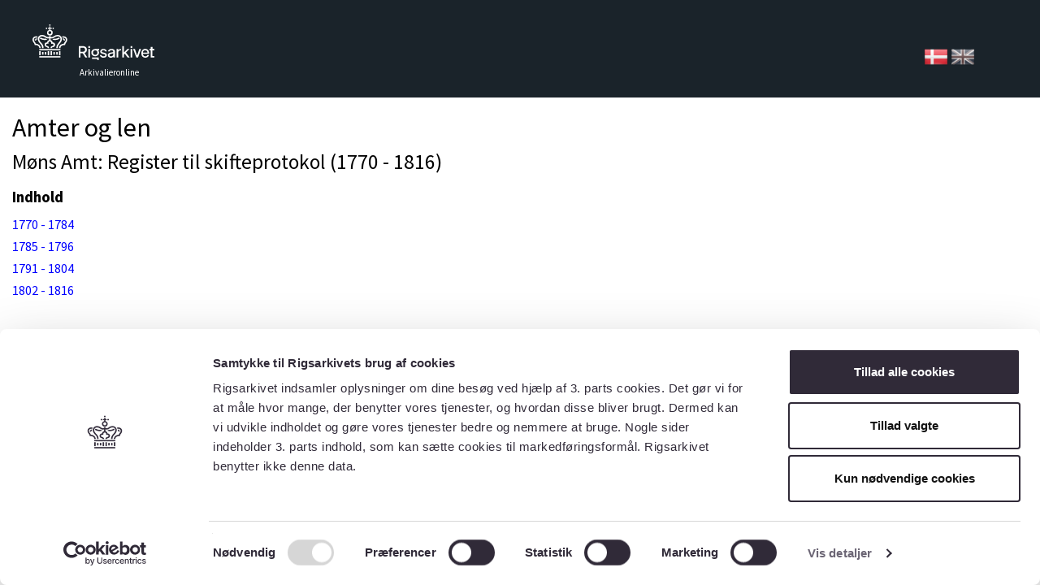

--- FILE ---
content_type: text/html; charset=UTF-8
request_url: https://arkivalieronline.rigsarkivet.dk/da/other/index-creator/41/771695/15251396
body_size: 5037
content:
<!DOCTYPE html>
<html>
    <head>
        <title>Arkivalieronline - Møns Amt: Register til skifteprotokol (1770 - 1816)</title>

        <META HTTP-EQUIV="Content-Language" CONTENT=”da” >
        <META NAME="author" CONTENT="Rigsarkivet" >
        <META NAME="copyright" CONTENT="Rigsarkivet" >
        <meta http-equiv="X-UA-Compatible" content="IE=9">

        <link rel="stylesheet" href="/css/bootstrap.min.css">
        <link rel="stylesheet" href="/css/bootstrap-theme.min.css">
        <link rel="stylesheet" href="/css/sn.css?vers=4.8.0">
        <link rel="stylesheet" href="/css/sa_indholdsbox.css">
        <link rel="stylesheet" href="/css/magicsuggest.css">

        <script type="text/javascript"  src="/js/jquery-1.11.0.min.js"></script>
        <script type="text/javascript"  src="/js/bootstrap.min.js"></script>
        <script type="text/javascript"  src="/js/magicsuggest.js"></script>
        <script type="text/javascript" src="/js/jquery.ui.touch-punch.min.js"></script>
        <script type="text/javascript" src="/js/jquery.blockUI.min.js"></script>
        <script type="text/javascript" src="/js/log4javascript.js"></script>

        <script type="text/javascript">
            var log = log4javascript.getDefaultLogger(); //fix for IE-bug
        </script>

                <!-- Google Tag Manager -->
            <script>(function(w,d,s,l,i){w[l]=w[l]||[];w[l].push({'gtm.start':
                new Date().getTime(),event:'gtm.js'});var f=d.getElementsByTagName(s)[0],
                    j=d.createElement(s),dl=l!='dataLayer'?'&l='+l:'';j.async=true;j.src=
                    'https://www.googletagmanager.com/gtm.js?id='+i+dl;f.parentNode.insertBefore(j,f);
                })(window,document,'script','dataLayer','GTM-5SRJ6B5K');</script>
        <!-- End Google Tag Manager -->
            </head>
    <body>
                <!-- Google Tag Manager (noscript) -->
            <noscript>
                <iframe src="https://www.googletagmanager.com/ns.html?id=GTM-5SRJ6B5K" height="0" width="0" style="display:none;visibility:hidden">
                </iframe>
            </noscript>
        <!-- End Google Tag Manager (noscript) -->
                
        <div class="header-row">
            <div class="logo">
                <a class="logo-link" href="https://www.rigsarkivet.dk/" title="Tilbage til Rigsarkivets hjemmeside">Tilbage til forsiden</a>
            </div>
            <div class="header-text">Arkivalieronline</div>
            <div id="changeLan">
                                    <img src="/images/Denmark-icon.png" alt="DK-flag" id="flagIocn" />
                    
                    <a href="https://arkivalieronline.rigsarkivet.dk/en/other/index-creator/41/771695/15251396" title="Change to English">
                        <img src="/images/United-Kingdom-icon_greyed.png" alt="UK-flag" id="flagIocn" />
                    </a>
                            </div>
        </div>


        <div class="container-fluid">
            

                    
    <div class="row">
        <div class="col-md-12 col-xs-12">
            <h1>Amter og len</h1>
			<h2>Møns Amt: Register til skifteprotokol (1770 - 1816)</h2>
			<div class="row">
                <div class="col-md-12 col-xs-12">
                    <h3>Indhold</h3>
                    <div id="pictureseries">
                                                    <div class="row">
                                <div class="col-md-12 col-xs-12">
                                    <a href="https://arkivalieronline.rigsarkivet.dk/da/billedviser?epid=15251396#132884" target="_blank">1770 - 1784</a>
                                </div>
                            </div>
                                                    <div class="row">
                                <div class="col-md-12 col-xs-12">
                                    <a href="https://arkivalieronline.rigsarkivet.dk/da/billedviser?epid=15251396#130485" target="_blank">1785 - 1796</a>
                                </div>
                            </div>
                                                    <div class="row">
                                <div class="col-md-12 col-xs-12">
                                    <a href="https://arkivalieronline.rigsarkivet.dk/da/billedviser?epid=15251396#132888" target="_blank">1791 - 1804</a>
                                </div>
                            </div>
                                                    <div class="row">
                                <div class="col-md-12 col-xs-12">
                                    <a href="https://arkivalieronline.rigsarkivet.dk/da/billedviser?epid=15251396#483121" target="_blank">1802 - 1816</a>
                                </div>
                            </div>
                                            </div>
                </div>
            </div>
        </div>

    </div>

        </div>
        
        <!-- Version 4.8.0 -->

    </body>
</html>


--- FILE ---
content_type: text/css
request_url: https://arkivalieronline.rigsarkivet.dk/css/sn.css?vers=4.8.0
body_size: 2759
content:
/*
Søg og nav - specific styles and overrides
v1.0.1
*/

/*Typography*/
@import url(https://fonts.googleapis.com/css?family=Source+Sans+Pro:200,300,400,600,700,900);

body {font-family: 'Source Sans Pro', sans-serif; color: #000;font-size:16px; margin-bottom: 2em!important;}

a:link {color:#0000FF; /*text-decoration:underline;*/}
a:visited{color: #800080;}
a:link:active, a:visited:active {color:#FF0000;}

h1, h2 {
font-family: "Source Sans Pro", "Helvetica Neue", Helvetica, Roboto, Arial, sans-serif;
text-align:left;
/*text-transform:uppercase;*/}

h3, h4 {
font-family: "Source Sans Pro", "Helvetica Neue", Helvetica, Roboto, Arial, sans-serif;
font-weight:700;}

h1, .h1 {font-size: 2em;}
h2, .h2 {font-size: 1.6em;margin-top:0;}
h3, .h3 {font-size: 1.17em; margin-top:10px;}
h4, .h4.{font-size: }
h5, .h5 {font-size:.83em;}
h6, .h6 {font-size:.67em;}
p {font-size:16px;}

/*forms & selects*/
.form-control
{color:#000 !important;
border: 1px solid #000!important;
}

.ms-res-ctn .ms-res-item {
color: #000!important;
font-size: 16px!important;
}

.ms-ctn .ms-sel-item {
background: #FFF!important;
color: #000!important;
font-size: 16px!important;
border: 1px solid #999!important;
}

.ms-sel-ctn .ms-sel-item .ms-close-btn{
background-position: 0 0!important;
}

.ms-ctn .ms-trigger {
border-left: 1px solid #000!important;
}

/*header row styles*/
.header-row { 
min-height: 120px;
background-color: #1A232A;
margin:0;
padding:0;}

.logo {
padding: 30px 0 0 40px;
text-indent: -9999px;
height: 55px;
}

.logo .logo-link{
background-image: url('../images/ra-logo-vandret-w.svg');
background-repeat: no-repeat;
width:150px;
height:55px;
display:block;
}

.header-text {
    font-size: 11px;
    color: white;
    margin-left: 98px;
    margin-top: 27px;
    float: left;
}

img {
    -moz-transition: opacity .3s linear;
    -webkit-transition: opacity .3s linear;
    -ms-transition: opacity .3s linear;
    -o-transition: opacity .3s linear;
    transition: opacity .3s linear;
}

img#flagIocn {
    width: 30px;
}

/*Headers and titles*/
.page-title {
padding-left: 15px;}

h2.input-header{
padding:0 0 15px 15px;}

/*Instruction box*/
.iBox{ background-color: #314854!important; margin-top:20px; padding:30px; color:#fff;}
.iBox thead td {padding: 0 0 10px 0;/*text-transform:uppercase;*/ font-size:19px;font-weight:200;}

.iBox a {
padding-top:10px;
display:block;
color:#fff!important;}


/*List styles*/
#pictureseries .row a, #archiveSeries .row a {
/*display:block;
padding: 5px 0 5px 0;*/
    line-height: 1.7;
}

div#changeLan {
    float: right;
    margin-right: 60px;
    padding-right: 20px;
}

/*#pictureseries  .row:nth-child(odd) {background-color: #e7e7e7;}*/

img.pic-series-toggle {
    height: 16px;
    vertical-align: -3px;
}